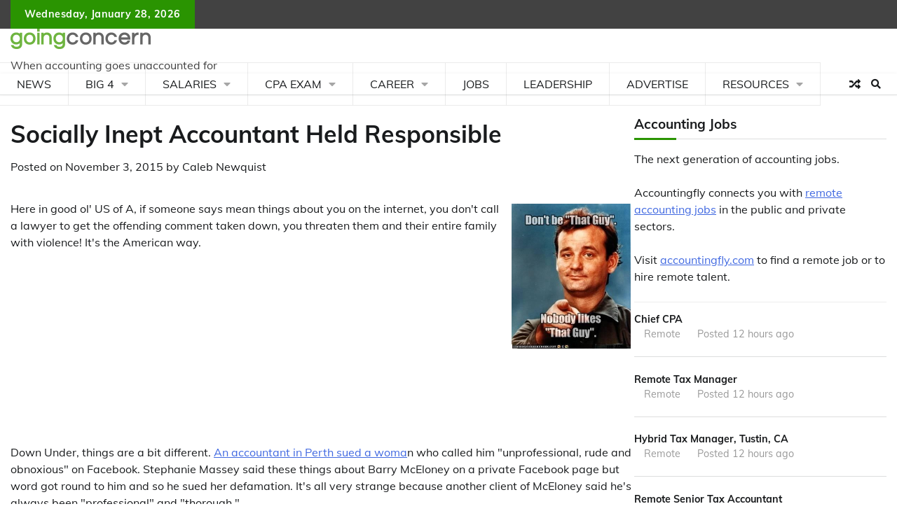

--- FILE ---
content_type: text/plain; charset=utf-8
request_url: https://ads.adthrive.com/http-api/cv2
body_size: 4370
content:
{"om":["02oyx761","07qjzu81","0g8i9uvz","0sm4lr19","0y4hf6zu","1","1011_74_18364134","1028_8728253","1028_8739738","1028_8739779","1029_fc9fwyoa","10ua7afe","110_583652883178231326","11142692","11509227","11896988","12010080","12010084","12010088","12168663","12171164","12171239","12181250","12181287","12219554","12219562","124843_10","124844_24","124848_8","12952196","12952198","1610326628","1610326728","1611092","1dvbs6xl","1dynz4oo","1h2987yhpl7","1h7yhpl7","1k298tgrre1","1kpkdyg3","1ktgrre1","1ybd10t0","202430_200_EAAYACog7t9UKc5iyzOXBU.xMcbVRrAuHeIU5IyS9qdlP9IeJGUyBMfW1N0_","202430_200_EAAYACogfp82etiOdza92P7KkqCzDPazG1s0NmTQfyLljZ.q7ScyBDr2wK8_","206_546804","2132:45327624","2132:45327631","2132:46039394","2179:587183202622605216","2249:581439030","2307:3o9hdib5","2307:3v2n6fcp","2307:4etfwvf1","2307:6egun54t","2307:6mrds7pc","2307:9ckgjh5j","2307:9jse9oga","2307:9krcxphu","2307:a3ts2hcp","2307:a566o9hb","2307:a8beztgq","2307:a90208mb","2307:bu0fzuks","2307:cuudl2xr","2307:d3ke7h38","2307:dsugp5th","2307:ehc482l0","2307:f3tdw9f3","2307:fphs0z2t","2307:g749lgab","2307:heb21q1u","2307:hffavbt7","2307:hfqgqvcv","2307:i1stv4us","2307:ikek48r0","2307:ixnblmho","2307:j1lywpow","2307:kbu6vdml","2307:ko0yivdq","2307:lasd4xof","2307:ldsdwhka","2307:n2rcz3xr","2307:nmuzeaa7","2307:o2s05iig","2307:oo8yaihc","2307:pi9dvb89","2307:r0u09phz","2307:rk5pkdan","2307:s400875z","2307:u4atmpu4","2307:u5zlepic","2307:uyh45lbv","2307:x5dl9hzy","2307:ya949d2z","2307:yass8yy7","2307:z2zvrgyz","2307:z9ku9v6m","2307:zjn6yvkc","23t9uf9c","2409_15064_70_85445183","2409_15064_70_85808987","2409_25495_176_CR52092921","2409_25495_176_CR52153848","2409_25495_176_CR52153849","2409_25495_176_CR52178317","2409_25495_176_CR52186411","2409_25495_176_CR52240054","25_8b5u826e","25_pz8lwofu","25_utberk8n","25_v6jdn8gd","25_vfvpfnp8","25_ztlksnbe","25_zwzjgvpw","2676:85392610","2676:85659424","2676:85702113","2676:86087923","2676:86087985","2676:86088000","2676:86739555","2676:86739584","2715_9888_505171","2715_9888_522710","2760:176_CR52150651","2760:176_CR52153848","2760:176_CR52186411","2760:176_CR52186412","2_206_554462","2_206_554470","2aqgm79d","2jjp1phz","2pu0gomp","2rhihii2","2u6eo12h","308_125203_20","31809564","32296876","32661333","3335_25247_700109379","3335_25247_700109389","3335_25247_700109391","33419374","33438474","33603859","33605403","33605516","33605623","33637455","34042698","34182009","3470:w8CHPvDNtmj9ysk435xp","3646_185414_T26335189","3646_185414_T26469746","3658_104709_s400875z","3658_136236_9jse9oga","3658_15078_cuudl2xr","3658_15078_revf1erj","3658_15106_u4atmpu4","3658_15843_70jx2f16","3658_15858_T26430459","3658_16352_ehc482l0","3658_1782601_lc7sys8n","3658_19988_z9ku9v6m","3658_203382_6egun54t","3658_203382_f3tdw9f3","3658_203382_z2zvrgyz","3658_87799_kbu6vdml","381513943572","38495746","3858:7641963","3LMBEkP-wis","3a7sb5xc","3o9hdib5","3swzj6q3","3v2n6fcp","3xh2cwy9","40209404","409_216364","409_226352","409_226362","409_227223","42231859","43163352","439246469228","44023623","45327624","45327625","458901553568","46039513","4771_74438_1610277379","485027845327","48630119","48700649","48858734","4972638","49874600","4etfwvf1","4fk9nxse","4n9mre1i","50479792","52796268","53v6aquw","542192","549423","5504:203863","5504:203898","5510:cymho2zs","5510:echvksei","5510:on4c2e72","5510:u4atmpu4","5510:ve59bb3u","554442","557_409_228105","558_93_ehc482l0","558_93_u4atmpu4","56341213","56824595","5726572327","587183202622605216","59664236","5l03u8j0","5sfc9ja1","6026528269","60415630","60638194","609577512","61881631","61900466","61916211","61916223","61916225","61916229","61926845","61932920","61932925","61945704","61945716","62187798","6226517233","6226522309","6226527055","6226543495","6226543513","62686725","627309156","627309159","628015148","628086965","628153053","628222860","628223277","628360582","628444259","628444262","628444349","628444433","628456310","628456379","628456382","628456391","628622163","628622172","628622175","628622178","628622241","628622244","628622250","628683371","628687043","628687157","628687460","628687463","628803013","628841673","629007394","629009180","629167998","629168001","629168010","629168565","629171196","629171202","62959437","630928655","63097353","63100589","6365_61796_785326944429","6365_61796_785361576712","6365_61796_785452881089","6365_61796_785452909130","63barbg1","651637459","651637461","6547_67916_MRHLE9L7RmuBtYNd05RK","6547_67916_X8BD7wDmvQ0tIgx7COXA","659216891404","659713728691","66_l9p04jlsh0layhwexfkk","677843516","680_99480_700109389","680_99480_700109391","690_99485_1610277379","697189925","6mrds7pc","6tj9m7jw","6wclm3on","700109379","700109383","700109389","700109391","700109393","700109399","700117707","702397981","704889081","705115233","705115442","705115523","705116521","705127202","706892500","720234615065","7255_217307_dsp-443579","731344844100","7354_138543_85445123","7354_138543_85445145","7354_138543_85445183","74243_74_18364017","74243_74_18364062","74243_74_18364087","74243_74_18364134","74wv3qdx","75ab779f-a6c5-427a-96cf-8ffd915873e5","794109848040","794351835561","7969_149355_45327624","7969_149355_45999649","79ju1d1h","7cmeqmw8","7sf7w6kh","8152859","8160967","8193078","8193095","821i184r","85393222","85987427","86050278","86434696","86925902","86925905","86991452","87va11f5","8b5u826e","8edb3geb","8linfb0q","9057/0da634e56b4dee1eb149a27fcef83898","9057/211d1f0fa71d1a58cabee51f2180e38f","9057/3697f0b9b3cf889bdae86ecafcf16c1d","97_8193073","97_8193078","97fzsz2a","9cjkvhqm","9ckgjh5j","9efxb1yn","9i2ttdsc","9krcxphu","9uox3d6i","a2uqytjp","a3ts2hcp","a566o9hb","a7wye4jw","ad6783io","ae61036c-64a8-45af-b1e1-145a15b306a6","af9kspoi","b39rnvp2","b3f441b3-980a-4ae7-a591-921c02af1da5","b5e77p2y","b90cwbcd","bc5edztw","bd5xg6f6","bodqfosc","bpecuyjx","bs298gbu9lt","bsgbu9lt","bu0fzuks","c0mw623r","c1hsjx06","c7z0h277","cecc5747-d3c2-4fc5-bcad-85d9617afb94","ckznjym0","cr-1oplzoysu9vd","cr-2azmi2ttu9vd","cr-2azmi2ttuatj","cr-2azmi2ttubwe","cr-3qaq4fwluatj","cr-7f9n585bubwe","cr-98q1xf4pubqk","cr-9hxzbqc08jrgv2","cr-aav1zg0qubwj","cr-aav22g0wubwj","cr-aaw20e2vubwj","cr-aawz2m7uubwj","cr-aawz2m7xubwj","cr-aawz3i2tubwj","cr-f6puwm2w27tf1","cr-f6puwm2xw7tf1","cr-f6puwm2yu7tf1","cr-f6puwm2yw7tf1","cr-ghun4f53uatj","cr-ju2jb1r1u9vd","cr-tki3g2enubwe","cr-vu0tbhteubwe","cr223-f6puwm2x27tf1","ct0wxkj7","cuudl2xr","cv0h9mrv","cxntlnlg","cymho2zs","dpjydwun","dsugp5th","duovgl0f","e0I4RqZGRHk","e2c76his","e2ti0ucc","e6s84b2s","e9qxwwf1","eal0nev6","echvksei","eh298c482l0","ehc482l0","et4maksg","ew8gf01n","extremereach_creative_76559239","f823c430-1560-4289-8971-f97d7fa9e719","f8e4ig0n","fc9fwyoa","fcn2zae1","fd5sv9q0","fjp0ceax","fpbj0p83","fruor2jx","g1cx0n31","g29thswx","g2ozgyf2","g33ctchk","g480ovzv","g4iapksj","g749lgab","ga9te2s9","gbwct10b","h8ua5z2p","heb21q1u","hffavbt7","hfqgqvcv","hgrz3ggo","hi8dd2jh","hlx2b72j","hu52wf5i","i90isgt0","icajkkn0","ikek48r0","iw3id10l","ix298nblmho","ixnblmho","j1lywpow","j4r0agpc","jfy9255s","jr169syq","k2xfz54q","kfzuk5ip","l2s786m6","lasd4xof","lc2987sys8n","ldsdwhka","ll77hviy","lmg9gkk9","lxlnailk","muvxy961","n2298rcz3xr","n2rcz3xr","n3egwnq7","n8w0plts","njz1puqv","nx53afwv","o2s05iig","off735cj","oj70mowv","on4c2e72","op9gtamy","oz31jrd0","p0odjzyt","pi2989dvb89","pi9dvb89","pkydekxi","pl298th4l1a","poc1p809","pz8lwofu","q9plh3qd","qg57485n","qg76tgo1","qt09ii59","quk7w53j","quspexj2","riaslz7g","rk5pkdan","rpzde859","s400875z","s4s41bit","sdeo60cf","szmt953j","t2dlmwva","t7d69r6a","ti0s3bz3","tt298y470r7","ttjmhjja","u2x4z0j8","u30fsj32","u3i8n6ef","u4atmpu4","u65tuzaj","u8px4ucu","ujl9wsn7","ul59u2wz","ux1fyib3","uyh45lbv","v705kko8","vdcb5d4i","ve59bb3u","vue7tqru","vwg10e52","wih2rdv3","wq5j4s9t","wxfnrapl","x61c6oxa","x9zgvd8e","xcz964hp","xdaezn6y","y141rtv6","y7a7djlm","ya949d2z","yi6qlg3p","z2zvrgyz","z4ptnka9","z9ku9v6m","zfexqyi5","zqs7z6cq","zs3aw5p8","7979132","7979135"],"pmp":[],"adomains":["123notices.com","1md.org","about.bugmd.com","acelauncher.com","adameve.com","akusoli.com","allyspin.com","askanexpertonline.com","atomapplications.com","bassbet.com","betsson.gr","biz-zone.co","bizreach.jp","braverx.com","bubbleroom.se","bugmd.com","buydrcleanspray.com","byrna.com","capitaloneshopping.com","clarifion.com","combatironapparel.com","controlcase.com","convertwithwave.com","cotosen.com","countingmypennies.com","cratedb.com","croisieurope.be","cs.money","dallasnews.com","definition.org","derila-ergo.com","dhgate.com","dhs.gov","displate.com","easyprint.app","easyrecipefinder.co","fabpop.net","familynow.club","fla-keys.com","folkaly.com","g123.jp","gameswaka.com","getbugmd.com","getconsumerchoice.com","getcubbie.com","gowavebrowser.co","gowdr.com","gransino.com","grosvenorcasinos.com","guard.io","hero-wars.com","holts.com","instantbuzz.net","itsmanual.com","jackpotcitycasino.com","justanswer.com","justanswer.es","la-date.com","lightinthebox.com","liverrenew.com","local.com","lovehoney.com","lulutox.com","lymphsystemsupport.com","manualsdirectory.org","meccabingo.com","medimops.de","mensdrivingforce.com","millioner.com","miniretornaveis.com","mobiplus.me","myiq.com","national-lottery.co.uk","naturalhealthreports.net","nbliver360.com","nikke-global.com","nordicspirit.co.uk","nuubu.com","onlinemanualspdf.co","original-play.com","outliermodel.com","paperela.com","paradisestays.site","parasiterelief.com","peta.org","photoshelter.com","plannedparenthood.org","playvod-za.com","printeasilyapp.com","printwithwave.com","profitor.com","quicklearnx.com","quickrecipehub.com","rakuten-sec.co.jp","rangeusa.com","refinancegold.com","robocat.com","royalcaribbean.com","saba.com.mx","shift.com","simple.life","spinbara.com","systeme.io","taboola.com","tackenberg.de","temu.com","tenfactorialrocks.com","theoceanac.com","topaipick.com","totaladblock.com","usconcealedcarry.com","vagisil.com","vegashero.com","vegogarden.com","veryfast.io","viewmanuals.com","viewrecipe.net","votervoice.net","vuse.com","wavebrowser.co","wavebrowserpro.com","weareplannedparenthood.org","xiaflex.com","yourchamilia.com"]}